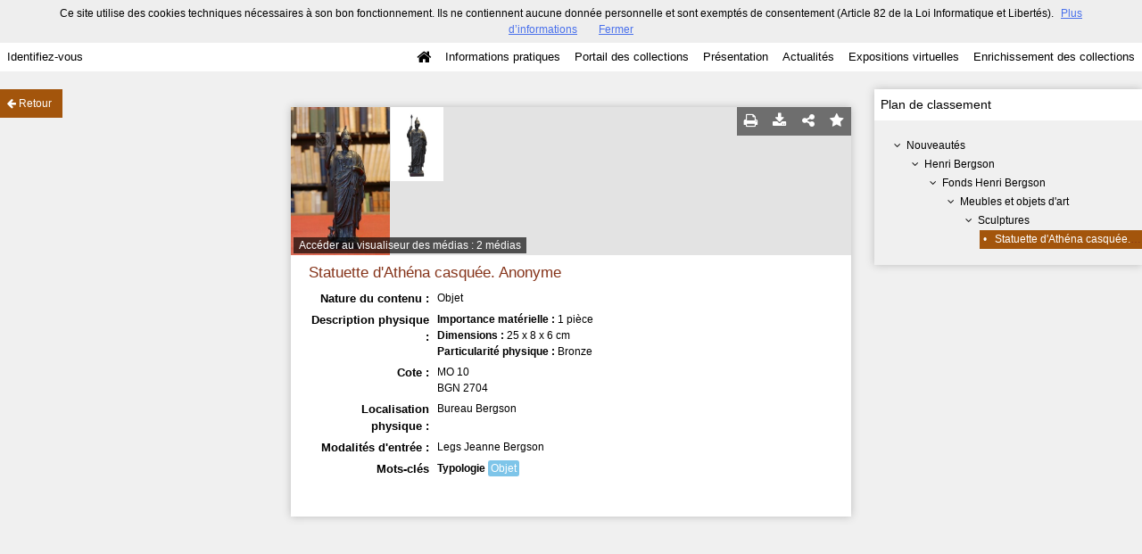

--- FILE ---
content_type: text/html; charset=UTF-8
request_url: https://bljd.sorbonne.fr/ark:/naan/a011499440947xMrezW
body_size: 9111
content:
    <!DOCTYPE html>
<!--[if lte IE 7]> <html class="no-js ie67 ie678" lang="fr"> <![endif]-->
<!--[if IE 8]> <html class="no-js ie8 ie678" lang="fr"> <![endif]-->
<!--[if IE 9]> <html class="no-js ie9" lang="fr"> <![endif]-->
<!--[if gt IE 9]> <!--><html class="no-js" lang="fr"> <!--<![endif]-->
<head>
    <meta http-equiv="X-UA-Compatible" content="IE=edge">
    <title>Ressource «Statuette d&#039;Athéna casquée. Anonyme» - - Mnesys</title>
    <script>
        document.documentElement.className = document.documentElement.className.replace(/\bno-js\b/g, '') + ' js ';
    </script>

        <base href="https://bljd.sorbonne.fr/medias/customer_2/" />

        
        <meta name="viewport" content="width=device-width, initial-scale=1.0" />
        <meta charset="UTF-8" />
        <meta name="description" content="Site propulsé par Mnesys, logiciel de valorisation du patrimoine" />

        <meta property="og:title" content="Ressource «Statuette d&#039;Athéna casquée. Anonyme» - - Mnesys" />
<meta property="og:url" content="https://bljd.sorbonne.fr/ark:/naan/a011499440947xMrezW" />
<meta property="og:description" content="Site propulsé par Mnesys, logiciel de valorisation du patrimoine" />

    <meta property="og:image" content="https://bljd.sorbonne.fr/medias/customer_2/Iconothèque/MO 10/Bljd_MO 10_jpg_/1_0.jpg" /><meta name="twitter:image:src" content="https://bljd.sorbonne.fr/medias/customer_2/Iconothèque/MO 10/Bljd_MO 10_jpg_/1_0.jpg" /><meta property="og:image" content="https://bljd.sorbonne.fr/medias/customer_2/Iconothèque/MO 10/Bljd_MO 10_002_jpg_/1_0.jpg" /><meta name="twitter:image:src" content="https://bljd.sorbonne.fr/medias/customer_2/Iconothèque/MO 10/Bljd_MO 10_002_jpg_/1_0.jpg" /><meta property="og:image" content="https://bljd.sorbonne.fr/medias/customer_2/Iconothèque/MO 10/Bljd_MO 10_002_jpg_/1_0.jpg" /><meta name="twitter:image:src" content="https://bljd.sorbonne.fr/medias/customer_2/Iconothèque/MO 10/Bljd_MO 10_002_jpg_/1_0.jpg" />

<meta property="og:site_name" content="Mnesys"/>

<meta name="twitter:card" content="summary_large_image" />
<meta name="twitter:title" content="Ressource «Statuette d&#039;Athéna casquée. Anonyme» - - Mnesys" />
<meta name="twitter:description" content="Site propulsé par Mnesys, logiciel de valorisation du patrimoine" />
<meta name="twitter:url" content="https://bljd.sorbonne.fr/ark:/naan/a011499440947xMrezW" />
    
    

    
<link rel="apple-touch-icon-precomposed" href="/bundles/naonedvanao/images/favicons/57x57.png?v=4.6.32" />
<link rel="apple-touch-icon-precomposed" sizes="114x114" href="/bundles/naonedvanao/images/favicons/114x114.png?v=4.6.32" />
<link rel="apple-touch-icon-precomposed" sizes="144x144" href="/bundles/naonedvanao/images/favicons/144x144.png?v=4.6.32" />
<link rel="apple-touch-icon" href="/bundles/naonedvanao/images/favicons/57x57.png?v=4.6.32" />
<!--[if IE]><link rel="shortcut icon" type="image/png" href="/bundles/naonedvanao/images/favicons/32x32.ico?v=4.6.32"><![endif]-->
<link rel="icon" type="image/png" sizes="195x195" href="/bundles/naonedvanao/images/favicons/195x195.png?v=4.6.32">
<link rel="icon" type="image/png" href="/bundles/naonedvanao/images/favicons/96x96.png?v=4.6.32" />
<meta name="msapplication-TileColor" content="#D83434" />
<meta name="msapplication-TileImage" content="/bundles/naonedvanao/images/favicons/144x144.png?v=4.6.32" />

                            <link rel="stylesheet" href="/theme/mnesys/css/shared.css?v=4.6.32" media="all">
        <link rel="stylesheet" href="/theme/Mnesys/css/users/user.css?v=4.6.32" />
        <link rel="stylesheet" href="/theme/Mnesys/css/popin.css?v=4.6.32" />
                <link rel="stylesheet" href="/vendor/font-awesome/css/font-awesome.min.css?v=4.6.32" media="all">
                <link rel="stylesheet" href="/bundles/naonedvanao/css/knacss.css?v=4.6.32" media="all">
                <link rel="stylesheet" href="/bundles/naonedvanao/css/base.css?v=4.6.32" media="all">
        <link rel="stylesheet" href="/bundles/naonedvanao/css/helper.css?v=4.6.32" media="all">
        <link rel="stylesheet" href="/css/custom.css?v=4.6.32" media="all">
        <link rel="stylesheet" href="/bundles/naonedvanao/css/record/main.css?v=4.6.32" media="all">
        <link rel="stylesheet" href="/bundles/naonedvanao/css/record/print.css?v=4.6.32" media="print">
        <link rel="stylesheet" href="/blocks/currentStyles.css?v=4.6.32" media="all">
        <!--[if lt IE 10]>
            <link rel="stylesheet" href="/bundles/naonedvanao/css/base-ie9.css?v=4.6.32" media="all">
        <![endif]-->
    
    
                    <!--[if lt IE 9]>
            <script src="/bundles/naonedvanao/js/common/html5.js?v=4.6.32"></script>
        <![endif]-->
    
    <link rel="stylesheet" href="/vendor/font-awesome/css/font-awesome.min.css?v=4.6.32" media="all">
</head>
<body class=" single-resource">
        <div class="page-wrapper">
	    <div class="admin-bar">
<!-- Translation -->
<script>
if (typeof I18N === 'undefined') {
    var I18N = {
        // Pikaday
        'previous-month' : "Mois précédent",
        'next-month'     : "Mois précédent",
        'january'        : "Janvier",
        'february'       : "Février",
        'march'          : "Mars",
        'april'          : "Avril",
        'may'            : "Mai",
        'june'           : "Juin",
        'july'           : "Juillet",
        'august'         : "Août",
        'september'      : "Septembre",
        'october'        : "Octobre",
        'november'       : "Novembre",
        'december'       : "Décembre",
        'sunday'         : "Dimanche",
        'monday'         : "Lundi",
        'tuesday'        : "Mardi",
        'wednesday'      : "Mercredi",
        'thursday'       : "Jeudi",
        'friday'         : "Vendredi",
        'saturday'       : "Samedi",
        'sun'            : "Dim",
        'mon'            : "Lun",
        'tue'            : "Mar",
        'wed'            : "Mer",
        'thu'            : "Jeu",
        'fri'            : "Ven",
        'sat'            : "Sam",

        // admin/action.js
        'edit-portal-style'  : "Modifiez le style du portail",
        'validate'           : "Valider",
        'add-block'          : "Ajouter un bloc",
        'edit-block'         : "Éditer les blocs",
        'edit-mini-header'   : "Modifier la mini têtière",
        'search-theme'       : "Thème de la recherche",
        'set-rubric'         : "Paramétrer la rubrique",
        'create-article'     : "Créer un article",
        'edit-rubric-menu'   : "Modifier le menu de la rubrique",
        'create-page'        : "Créer une page",
        'publish'            : "Enregistrer et publier",
        'plan-publication'   : "Planifier la publication",
        'unpublish'          : "Enregistrer et dépublier",
        'delete-page'        : "Supprimer la page",
        'set-comments'       : "Configurer les commentaires",

        // comment/main.js
        'comment-error-1'        : "Une erreur est survenue. Votre commentaire n’a pas été enregistré.",
        'comment-error-2'        : "Une erreur est survenue lors de la suppression.",
        'comment-error-3'        : "Numéro du commentaire introuvable.",
        'comment-success'        : "Votre commentaire a bien été enregistré!",
        'comment-confirm-delete' : "Êtes-vous sûr de vouloir supprimer ce commentaire ?",

        // license/main.js
        'error-nothing-saved' : "Une erreur inconnue est survenue. Vos données n’ont pas été enregistrées.",
        'success-save'        : "L’enregistrement s’est déroulé avec succès!",
        'attention'           : "Attention",
        'success'             : "Succès",

        // medias/main.js
        'something-wrong-happen' : "Une erreur est survenue. Veuillez recommencer.",

        // record/bookmark.js
        'no-suggestions'      : "Aucune suggestion",

        // search/components/form/main.js
        'all-fields'          : "Tous les champs",
        'form-delete-success' : "Le formulaire a été supprimé avec succès!",
        'form-save-success'   : "Le formulaire a été sauvegardé avec succès!",
        'form-save-error'     : "Une erreur est survenue lors de l’enregistrement du formulaire.",
        'form-delete-error'   : "Une erreur est survenue lors de la suppression du formulaire.",
        'presets'             : "Valeurs prédéfinies",
        'tag-too-long'        : "Tag trop long de %s caractère(s)",
        'too-many-values'     : "Vous ne pouvez pas choisir plus de %s valeur(s)",
        'more-letters-needed' : "Merci de saisir %s caractères supplémentaires",
        'auto-generated-select' : "Liste fermée auto-générée",
        'free-value'          : "Valeur libre",
        'month'            : "mois",
        'day'            : "jour",
        'year'            : "année",

        // search/components/selections/collectors.js
        'selection-save-success' : "La sélection &#039;%s&#039; a bien été mise à jour.",
        'selection-save-error'   : "Une erreur est survenue lors de la sauvegarde de la sélection.",
        'selection-delete-error'   : "Suppression impossible, la sélection est présente dans le serveur OAI-PMH.",
        'selection-delete-success'   : "La sélection a bien été supprimée.",

        // search/components/selections/main.js
        'selection-delete-confirm'   : "Êtes-vous sûr de vouloir supprimer cette sélection ?",

        // search/frontend.js
        'back-to-search': "Retour à la recherche",
        'edit': "Editer",

        // backend.js
        'success-action'                : "Action réalisée avec succès !",
        'current-modifications-saved'   : "Les modifications en cours ont été validés avec succès.",
        'current-modifications-canceled': "Les modifications en cours ont été annulés avec succès.",
        'error-while-adding-block'      : "Une erreur est survenue lors de l’ajout du bloc",
        'preview'                       : "Prévisualisation",
        'select-image'                  : "Veuillez sélectionner une image",
        'resource-s'                    : "Ressource(s)",

        // ahome.js
        'close-edition'                 : "Fermer l’édition",
        'block-remove'                  : "Supprimer le bloc",
        'block-edit'                    : "Éditer le bloc",
        'block-changes-succesful'       : "Les modifications en cours ont été validés avec succès.",
        'block-revert-succesful'        : "Les modifications en cours ont été annulés avec succès.",
        'block-remove-?'                : "Suppression d’un bloc ?",
        'block-remove-confirm'          : "Voulez vous vraiment supprimer ce bloc ?",
        'block-edit-btn'                : "CONTENU / RÉGLAGE",
        'cancel'                        : "Annuler",

        // pages/page_builder.js
        'title'                         : "Titre",
        'short-title'                   : "Titre court",
        'post-main'                     : "Corps du billet",
        'validation-before-quit'        : "Quitter cette page vous fera perdre toutes vos modifications non sauvegardées.",
        'error-datetime'                : "Veuillez indiquer une date et une heure!",
        'activate'                      : "Activer",
        'desactivate'                   : "Désactiver",
        'create-keyword'                : "Créer un mot clé",
        'push-ahead'                    : "Mis en avant :",
        'no'                            : "Non",
        'yes'                           : "Oui",
        'error-existing-name'           : "Donnez un nom inexistant !",
        'error-no-title'                : "Ajouter un titre",
        'save-succesfull'               : "Sauvegarde réussie !",
        'save-publication-succesfull'   : "Sauvegarde et publication réussie !",
        'save-unpublication-succesfull' : "Sauvegarde et dépublication réussie !",
        'error-publication'             : "Erreur durant la publication !",
        'alert-before-quit'             : "Vous êtes sur le point d’annuler la création d’une page qui n’a pas été enregistrée. La suppression est définitive, êtes-vous sûr ?",

        // exhibit/main.js
        'browse-import'                 : "Parcourir et importer",

        // uploader.js
        'modify'                 : "Modifier",
        'browse'                 : "Parcourir",

        // footer.js
        'text'                 : "Texte",
        'url'                  : "URL",
        'flag'                 : "Drapeau",

        // search/timeline.js
        'results_prev'          : "Voir les résultats précédents",
        'results_next'          : "Voir les résultats suivants",
        'results_end'           : "Fin des résultats",

        // common/main.js
        'cookies-message'       : "Ce site utilise des cookies techniques nécessaires à son bon fonctionnement. Ils ne contiennent aucune donnée personnelle et sont exemptés de consentement (Article 82 de la Loi Informatique et Libertés).",
        'cookies-message-close' : "Fermer",
        'cookies-message-more'  : "Plus d’informations",

        // search/autocomplete.js
        'no-suggest'            : "Aucune suggestion",

        // discover_engine.js
        'page-background'       : "Font de page",
        'add-new-page'          : "Ajouter une nouvelle page",
        'templates'             : "Gabarits",
        'texts'                 : "Textes",
        'save'                  : "Enregistrer",
        'publish'               : "Enregistrer et publier",
        'remove-block'          : "Supprimer le bloc",
        'remove-block-?'        : "Suppression d’un bloc ?",
        'remove-block-warning'  : "Voulez vous vraiment supprimer ce bloc ?",
        'remove-page'           : "Supprimer la page",
        'new-title'             : "Nouveau titre",

        // discover_builder.js
        'unsaved-lost-warning'  : "Les modification non enregistrées seront perdues.",
        'click_update_content'  : "Cliquez ici pour mettre à jour le contenu",
        'remove_page'           : "Supprimer la page",
        'remove_page_impossible': "Impossible de supprimer cette page",
        'remove_page_confirm'   : "Voulez-vous vraiment supprimer cette page ?",
        'remove-background-?'   : "Suppression du fond de page ?",
        'remove-background-confirm' : "Voulez vous vraiment supprimer ce fond ?",
        'remove-background-ok'  : "Suppression du fond de page pris en compte.",
        'saving'                : "Enregistrement...",
        'saving-error'          : "Une erreur est survenue lors de la sauvegarde...",
        'unpublish-succeful'    : "Dépublication réalisée.",
        'publish-succesful'     : "Publication réalisée.",
        'block-updated'         : "Bloc mis à jour.",
        'error-loading-reveal'  : "Erreur chargement de la nouvelle transtion reveal.",
        'save-succesful'        : "Enregistrement réalisé",
        'block-setting-btn'        : "Réglages",
        'block-content-btn'        : "Contenu",

        // customize_index.js
        'idxcollab-template-creation-success'  : "Votre modèle a bien été enregistré, vous pouvez maintenant l’éditer",
        'idxcollab-template-creation-error'    : "Un problème est survenu lors de l’enregistrement.",
        'idxcollab-template-cancel'            : "Annuler",
        'idxcollab-template-deleted-success-1' : "Le modèle",
        'idxcollab-template-deleted-success-2' : "a bien été supprimé",
        'idxcollab-template-deleted-error'     : "Un problème est survenu lors de la suppression",
        'idxcollab-template-delete'            : "Supprimer",
        'idxcollab-template-associate'         : "Associer",
        'idxcollab-template-associate-success' : "La selection a bien été associée au modèle",
        'idxcollab-template-associate-error'   : "Un problème est survenu lors de l’association",

        // customize_template.js
        'idxcollab-template-error'             : "Un problème est survenu lors de l’enregistrement.",
        'idxcollab-template-default-field'     : "Champs par défaut",

        // application-tools.js
        'sucess'         : "Succès",
        'error'          : "Erreur",
        'info'           : "Info",

        // nicEdit.js
        'bold'           : "Gras",
        'italic'         : "Italique",
        'underline'      : "Souligné",
        'left'           : "A gauche",
        'center'         : "Centré",
        'right'          : "A droite",
        'justify'        : "Justifié",
        'ol'             : "Liste à nombres",
        'ul'             : "Liste à puces",
        'subscript'      : "subscript",
        'superscript'    : "superscript",
        'strikethrough'  : "Barrer",
        'removeformat'   : "Supprimer format",
        'indent'         : "Indenter",
        'outdent'        : "Supprimer indentation",
        'hr'             : "Ligne",
        'save-content'   : "Enregistrer le contenu",
        'text-color'         : "Couleur du texte",
        'text-background'    : "Fond du texte",
        'select-font-size'   : "Select Font Size",
        'select-font-family' : "Select Font Family",
        'select-font-format' : "Select Font Format",
        'add-link'           : "Ajouter un lien",
        'remove-link'        : "Supprimer un lien",
        'add-modify-link'    : "Ajouter/Modifier un lien",
        'current-window'     : "Fenêtre courante",
        'new-window'         : "Nouvelle fenêtre",
        'must-enter-URL'     : "Vous devez entrer une URL pour créer un lien",

        'URL'             : "URL",
        'summary'             : "Sommaire",
        'title'           : "Titre",
        'open-in'         : "Ouvrir dans",

        'invalid-boolean-query': "La requête saisie n'est pas valide"
    }
}
</script>


    





</div>
                    <ul id="container-blocks">
                            
<div
    id="b-5"
    >
    
<style>#b-5 .title{color:;font-size:25px;font-weight:bold;}#b-5 .title a:hover, #b-5 .title .active, #b-5 .title label:hover, #b-5 .title .actif *{background-color: ;}#b-5 .custom_block{background-color:rgba(94,48,15,1);}#b-5 .custom_block a:hover, #b-5 .custom_block .active, #b-5 .custom_block label:hover, #b-5 .custom_block .actif *{color: rgba(94,48,15,1);}#b-5 .headrest_menu_wrapper{background-color:rgba(255,255,255,1);color:rgba(0,0,0,1);link-active-color:rgba(255,255,255,1);}#b-5 .headrest_menu_wrapper a:hover, #b-5 .headrest_menu_wrapper .active, #b-5 .headrest_menu_wrapper label:hover, #b-5 .headrest_menu_wrapper .actif *{color: rgba(255,255,255,1);background-color: rgba(0,0,0,1);}</style><div id="minheadrest">
    <div
        id="headrest"
        class="custom_block"
        style="background-repeat: no-repeat; background-position: left top"
        >
                    <div
                style="text-align: center">
                <img src="/uploads/customer_2/blocks/headrest/Mini-tetiere_BLJD-198.jpg" alt="" />            </div>
            </div>
    <div class="headrest_menu_wrapper">
        <ul id="headrest_connect" class="headrestmenu inline_block">
						<li class="user screen-768 screen-1024 screen-1280 screen-1600 inline-block">
				<a class="connect_link " href="javascript:;"
				   onclick="open_popin('/users/login');return false;">
					Identifiez-vous				</a>
			</li>
			<li class="user screen-320 inline-block">
		        <label class="menu" for="showmenu">Menu</label>
			</li>
			<li class="user screen-320 inline-block">
				<a class="connect_link"  href="javascript:;"
				   onclick="open_popin('/users/login');return false;">Identifiez-vous</a>
			</li>
		    <li class="user screen-320 inline-block rigth">
		        <a class="menu" href='/'>Accueil</a>
		    </li>
			</ul>
<input type="checkbox" id="showmenu" class="hide" >
        <nav id="menu" class="headrestmenu inline_block">
                <a
        href="/"
        class="home menuitem"
        title="Accueil">
        <i class="fa fa-home fa-lg" aria-hidden="true"></i>
    </a>
        <a
        data-type="page"
        href="/cms/t12"
        class="menuitem">
        Informations pratiques
    </a>
        <a
        data-type="page"
        href="/cms/t11"
        class="menuitem">
        Portail des collections
    </a>
        <a
        data-type="page"
        href="/cms/t8"
        class="menuitem">
        Présentation
    </a>
        <a
        data-type="blog"
        href="/blog/t17"
        class="menuitem">
        Actualités
    </a>
        <a
        data-type="exhibit"
        href="/exhibit/30"
        class="menuitem">
        Expositions virtuelles
    </a>
        <a
        data-type="page"
        href="/cms/t7"
        class="menuitem">
        Enrichissement des collections
    </a>
            </nav>
    </div><!-- /.headrest_menu_wrapper -->
</div><!-- /#minheadrest -->


</div>

                    </ul>
    

        <style
        id="search-style"
        scoped>
    .search-welcome {background-image: url("/uploads/customer_2/search/73020cbed0dab41c7f4a794db6b2d641.jpg") !important;background-repeat: no-repeat !important;background-position: center top !important;}#search-background {background-color: rgba(244,226,194,1) !important;min-height:100%;}.search-current,.search-result-list,.search-results-info {background-color:#fff;}.search-current {box-shadow: 0 0 9px #BBBBBB;}.search-view-classification .search-results{background: none;}.search-results-classification {background-color: rgba(255,255,255,1);}.custom-link,.custom-link:hover {color: rgba(133,51,25,1) !important;}.custom-link-hover:hover {color: rgba(133,51,25,1) !important;}.custom-link-bg {background-color: rgba(133,51,25,1) !important;}.custom-button,.custom-button.fa:before {background-color: rgba(163,85,12,1) !important;}.search-children-link-more {color: rgba(163,85,12,1) !important;}.search-children-link-more:hover {color: rgba(163,85,12,1) !important;}.custom-icon {color: rgba(163,85,12,1) !important;}#viewer_watch_container .left_col .left_panel .thumb_container.current .label{background-color: rgba(163,85,12,1) !important;}#viewer_watch_container .left_col .left_panel .thumb_container.current{border-color: rgba(163,85,12,1) !important;}.custom-button-hover:hover {background-color: rgba(163,85,12,1) !important;}.custom-input:focus,.custom-select:focus {border-color: rgba(163,85,12,1) !important;}.custom-input.fa:hover {border-color: rgba(163,85,12,1)!important;}.custom-input.fa:hover:before {color: rgba(163,85,12,1);}.search-mode .search-mode-item.custom-menu.active {color: rgba(77,49,16,1) !important;border-bottom-color: rgba(77,49,16,1) !important;}.search-mode input:checked+.search-mode-plus {color: rgba(77,49,16,1) !important;}.timenav .marker.active h3,.timenav .marker:hover h3{color: rgba(133,51,25,1) !important;}.custom-input.circled:hover {color: rgba(163,85,12,1);border-color: rgba(163,85,12,1);}.vco-timeline .vco-navigation .timenav-background .timenav-line,.vco-timeline .vco-navigation .timenav .content .marker.active .dot,.vco-timeline .vco-navigation .timenav .content .marker.active .line,.vco-timeline .vco-navigation .timenav .content .marker .line .event-line{background-color: rgba(133,51,25,1) !important;}.search-classification-tree strong{color: rgba(133,51,25,1);}.search-classification-tree a:hover{color: rgba(133,51,25,1);}.search-background em, .highlight {background-color: rgba(133,51,25,0.30) !important;}
    </style>

    <a href="#" id="top"></a>


    <main class="show-mod">

        <aside class="show-aside flex-comments">

            <a href="/search/home" class="button normal blue custom-button show-back-to-search">
                <i class="act-left fa fa-arrow-left">
                </i>
                <span>Retour</span>
            </a>

                </aside>


        <!-- Contextes -->
        <aside class="show-aside flex-contexts">
            <div class="show-contexts box-shadow">

                                                                        <!-- Plan de classement -->
                                                    <h2>
                                Plan de classement                            </h2>
                            


<div class="record-notice-tree show-classification">
	    	        
    
	
    
    <div class="tree  "
	data-count="1"
	>
        <div class="title one-line  ">
                <i class="fa fa-angle-down fa-fw
        
        ">
        </i>
                                        <a
                class=""
                title="Nouveautés"
                href="/ark:/naan/a011499440947qrfGUx/from/a011499440947xMrezW">
            Nouveautés
            </a>

        </div>
        
	        		            
    
	
    
    <div class="tree  "
	data-count="1"
	>
        <div class="title one-line  ">
                <i class="fa fa-angle-down fa-fw
        
        ">
        </i>
                                        <a
                class=""
                title="Henri Bergson"
                href="/ark:/naan/a011499440946LIUX9O/from/a011499440947xMrezW">
            Henri Bergson
            </a>

        </div>
        
	        		            
    
	
    
    <div class="tree  "
	data-count="1"
	>
        <div class="title one-line  ">
                <i class="fa fa-angle-down fa-fw
        
        ">
        </i>
                                        <a
                class=""
                title="Fonds Henri Bergson"
                href="/ark:/naan/a011499440946Lz2Zlf/from/a011499440947xMrezW">
            Fonds Henri Bergson
            </a>

        </div>
        
	        		            
    
	
    
    <div class="tree  "
	data-count="1"
	>
        <div class="title one-line  ">
                <i class="fa fa-angle-down fa-fw
        
        ">
        </i>
                                        <a
                class=""
                title="Meubles et objets d&#039;art"
                href="/ark:/naan/a0114994409460uT9Xj/from/a011499440947xMrezW">
            Meubles et objets d'art
            </a>

        </div>
        
	        		            
    
	
    
    <div class="tree  "
	data-count="1"
	>
        <div class="title one-line  ">
                <i class="fa fa-angle-down fa-fw
        
        ">
        </i>
                                        <a
                class=""
                title="Sculptures"
                href="/ark:/naan/a011499440947BB2YFT/from/a011499440947xMrezW">
            Sculptures
            </a>

        </div>
        
	        		            
    
	
    
    <div class="tree current "
	data-count="1"
	>
        <div class="title one-line custom-link from custom-button">
                <span class="dot">&#149;</span>
                                        <a
                class="custom-link"
                title="Statuette d&#039;Athéna casquée. Anonyme"
                href="/ark:/naan/a011499440947xMrezW/from/a011499440947xMrezW">
            Statuette d'Athéna casquée. Anonyme
            </a>

        </div>
            </div>

    

                </div>

    

                </div>

    

                </div>

    

                </div>

    

                </div>

    

    </div><!-- /.record-notice-tree -->



                                                                        </div>
        </aside>

        <!-- Notice -->
        <div class="show-notice box-shadow" role="main">

            <div id="a011499440947xMrezW" class="record-notice search-home-transition">
    <div class="icons-group icons-dark">
        <a href="javascript:window.print();" title="Imprimer la notice détaillée (Maximum 500 résultats)" class="custom-button-hover">
    <i class="fa fa-print" aria-hidden="true"></i>
</a><a href="/ark:/naan/a011499440947xMrezW?print=pdf"
	title="Exporter la notice détaillée (Maximum 250 résultats)"
	class="custom-button-hover"
	target="_blank"
	arial-label="Télécharger en PDF">
	<i class="fa fa-download" aria-hidden="true"></i>
</a>                            <div
    title="Partager la ressource"
    class="share custom-button-hover"
    data-share-url="https://bljd.sorbonne.fr/ark:/naan/a011499440947xMrezW"
    >
    <i class="fa fa-share-alt" aria-hidden="true"></i>
    <ul class="share-list">
                <li class="title">
            <span>Partager la ressource</span>
        </li>
                <!-- Facebook -->
        <li class="share-item">
            <a href="https://www.facebook.com/sharer/sharer.php?u=https%3A%2F%2Fbljd.sorbonne.fr%2Fark%3A%2Fnaan%2Fa011499440947xMrezW
            &p[images][0]=https%3A%2F%2Fbljd.sorbonne.fr%2F%2Fmedias%2Fcustomer_2%2FIconoth%C3%A8que%2FMO%2010%2FBljd_MO%2010_jpg_%2F0_0.jpg"
            class="share-icon facebook" title="Facebook" target="_blank"></a>
        </li>
        <!-- Twitter -->
        <li class="share-item">
            <a href="https://twitter.com/intent/tweet?url=https%3A%2F%2Fbljd.sorbonne.fr%2Fark%3A%2Fnaan%2Fa011499440947xMrezW" class="share-icon twitter" title="Twitter" target="_blank"></a>
        </li>
        <!-- Pinterest -->
        <li class="share-item">
            <a href="http://pinterest.com/pin/create/button/?url=https%3A%2F%2Fbljd.sorbonne.fr%2Fark%3A%2Fnaan%2Fa011499440947xMrezW" class="share-icon pinterest" title="Pinterest" target="_blank"></a>
        </li>
        <!-- Email -->
        <li class="share-item">
            <a href="mailto:?subject=Message%20depuis%20le%20portail%20de%20ressources&amp;body=https%3A%2F%2Fbljd.sorbonne.fr%2Fark%3A%2Fnaan%2Fa011499440947xMrezW" class="share-icon email" title="email" target="_blank"></a>
        </li>
        <li class="share-item permalink">
            <label>
                <span>Lien permanent :</span>
                <input type="text" value="https://bljd.sorbonne.fr/ark:/naan/a011499440947xMrezW" readonly="readonly" onclick="this.select();" class="custom-input" />
            </label>
        </li>

    </ul>
</div>
                			<a
	        style="text-decoration:none"
	        href="#"
	        title="Ajouter aux favoris"
	        class=" custom-input custom-button-hover"
	        data-bookmark="a011499440947xMrezW"
	        data-toggle="popup"
	        data-target="#myPopup"
	        data-uri="/bookmark/resource"
	        data-param='{&quot;id&quot;:&quot;a011499440947xMrezW&quot;}'>
	        <i class="fa fa-star" aria-hidden="true"></i>
	</a>
    </div>

                <figure class="record-notice-media nao-media ">
                                                                                            <a href="/ark:/naan/a011499440947xMrezW/e6b36e5413"
                    alt="Aperçu"
                    class="media-link"
                >
                    <img data-src="/medias/customer_2/Iconothèque/MO 10/Bljd_MO 10_jpg_/0_0.jpg" alt="/medias/customer_2/Iconothèque/MO 10/Bljd_MO 10_jpg_/0_0.jpg" class="lazy" />
                </a>
                                                                                                    <a href="/ark:/naan/a011499440947xMrezW/1cd2afa0e1"
                    alt="Aperçu"
                    class="media-link"
                >
                    <img data-src="/medias/customer_2/Iconothèque/MO 10/Bljd_MO 10_002_jpg_/0_0.jpg" alt="/medias/customer_2/Iconothèque/MO 10/Bljd_MO 10_002_jpg_/0_0.jpg" class="lazy" />
                </a>
                                                                                    <figcaption>
                                                            <a class="left caption" href="/ark:/naan/a011499440947xMrezW/e6b36e5413">
                                                Accéder au visualiseur des médias :                        2 médias                    </a>
                </figcaption>
                </figure>
    
    <h1 class="record-notice-title custom-link">
                                                    

	        	                    					        	  		Statuette d'Athéna casquée. Anonyme
        		                    
    </h1>

    <ul class="record-notice-details">
                                                                    

                                        <li>
                                        <span class="field">Nature du contenu :</span>
                <span class="value dc_type">
                    						    			    		    	Objet

                </span>
                    </li>
                    <li>
                                        <span class="field">Description physique :</span>
                <span class="value dc_format">
                    						    			    		    	<p class=""><b>Importance matérielle : </b>1 pièce</p><p class=""><b>Dimensions : </b>25 x 8 x 6 cm</p><p class=""><b>Particularité physique : </b>Bronze</p>

                </span>
                    </li>
                    <li>
                                        <span class="field">Cote :</span>
                <span class="value dc_identifier">
                    						    			    		    	<p>MO 10</p><p>BGN 2704</p>

                </span>
                    </li>
                            <li>
                                        <span class="field">Localisation physique :</span>
                <span class="value ext_physloc">
                    						    			    		    	Bureau Bergson

                </span>
                    </li>
                                    <li>
                                        <span class="field">Modalités d&#039;entrée :</span>
                <span class="value ext_acqinfo">
                    						    			    		    	<P>Legs Jeanne Bergson</P>

                </span>
                    </li>
            
                                                        
                                                                            <li class="record-notice-tags">
                        <span class="field">Mots-clés</span>
                        <span class="value">
                            
<ul>
            <li>
            <strong>Typologie</strong>
                                <ul class="keywords">
                    <li>
                                    <a
                        class="tag typol"
                        href="/search?keywords[]=TYPOL%3EObjet">
                        Objet
                    </a>
                            </li>
            </ul>

                    </li>
    </ul>
                        </span>
                    </li>
                            
    
        
    </ul>

    <div class="clear"><!-- --></div>

</div><!-- /.record-notice-->

        </div>

    </main>


    </div>

    
                <script>
            var VERSION = "4.6.32";
            var cookieChoiceUrl = "https://www.cnil.fr/fr/cookies-et-traceurs-que-dit-la-loi";
                                </script>

        <script language="javascript">
    (function(i,s,o,g,r,a,m){i['GoogleAnalyticsObject']=r;i[r]=i[r]||function(){
    (i[r].q=i[r].q||[]).push(arguments)},i[r].l=1*new Date();a=s.createElement(o),
    m=s.getElementsByTagName(o)[0];a.async=1;a.src=g;m.parentNode.insertBefore(a,m)
    })(window,document,'script','//www.google-analytics.com/analytics.js','ga');

    ga('create', 'UA-70827197-1', 'auto');  // Creates a tracker.
    ga('send', 'pageview');             // Sends a pageview.
</script>

        <script
            src="/bundles/naonedvanao/js/vendor/requirejs/require.js?v=4.6.32"
            data-deps="tools,elements-share"
            data-start="/bundles/naonedvanao/js/record/main.js"
            data-main="/bundles/naonedvanao/js/boot.js?v=4.6.32">
        </script>
        <script type="text/javascript" src="/bundles/naonedednaoclient/js/ednaoManager.js?v=4.6.32"></script>
        <iframe
            src=""
            frameborder="1" marginheight="0" marginwidth="0"
            width="400" height="600"
            id="ednao"
            data-login-path="/naoned/eyJzb2NsZSqI6InZhbmFvIiwicHJvZHVjdCI6InBvcnRhaWxfdmFsb3Jpc2F0aW9uIiwicmlnaHRzIjpbXX0%3D/4.6.32/naoned_vanao_record_show"
            data-base-url="http://aide.mnesys.fr"
            data-context-path="/contextual-list?c="
            style="
        width:400px;
        height:600px;
        position:fixed;
        top: 100px;
        left: 300px;
        border:3px solid #086096;
        box-shadow: 0 3px 8px 4px rgba(0, 0, 0, 0.4);
        border: 0;
        display: none;
        z-index: 40000;
        "
            >
            <p>Votre navigateur ne supporte pas l’élément iframe,
              l’aide ne peut donc pas être affichée</p>
            </iframe>
</body>
</html>
